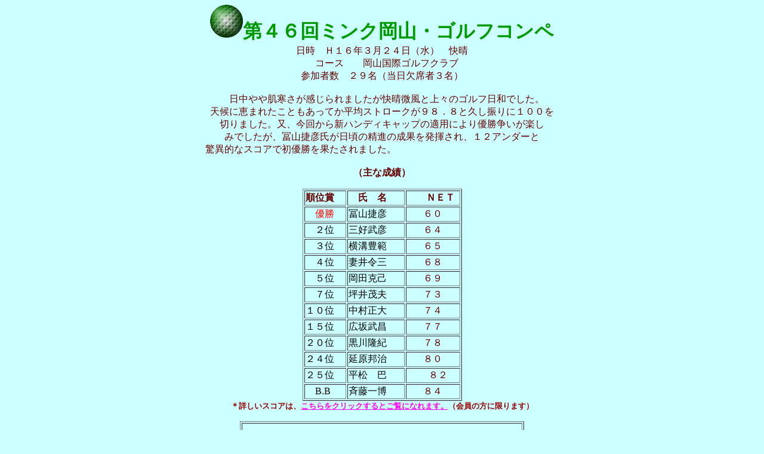

--- FILE ---
content_type: text/html
request_url: https://cmc-okayama.com/gorufu46konpe.htm
body_size: 2063
content:
<!DOCTYPE HTML PUBLIC "-//W3C//DTD HTML 4.01 Transitional//EN">
<HTML>
<HEAD>
<META name="GENERATOR" content="IBM WebSphere Studio Homepage Builder Version 7.0.0.0 for Windows">
<META http-equiv="Content-Type" content="text/html; charset=Shift_JIS">
<META http-equiv="Content-Style-Type" content="text/css">
<TITLE></TITLE>
</HEAD>
<BODY bgcolor="#ccffff" text="#669999" link="#cc6666" vlink="#cc9999" alink="#ffffff">
<P align="center"><IMG src="golfbut.gif" width="55" height="55" border="0"><font color="#009900" size="6"><B>第４６回ミンク岡山・ゴルフコンペ</B></font><BR>
<FONT color="#660000">日時　Ｈ１６年３月２４日（水）　快晴<BR>
　コース　　岡山国際ゴルフクラブ<BR>
参加者数　２９名（当日欠席者３名）</FONT><BR>
<BR>
<FONT color="#660000">　日中やや肌寒さが感じられましたが快晴微風と上々のゴルフ日和でした。<BR>
天候に恵まれたこともあってか平均ストロークが９８．８と久し振りに１００を<BR>
切りました。又、今回から新ハンディキャップの適用により優勝争いが楽し<BR>
みでしたが、冨山捷彦氏が日頃の精進の成果を発揮され、１２アンダーと<BR>
驚異的なスコアで初優勝を果たされました。</FONT><FONT color="#990000">　　　　　　　　　　　　　　　　　<BR>
<BR>
</FONT><B><FONT color="#660000">（主な成績）<BR>
</FONT></B></P>
<BLOCKQUOTE>
<CENTER>
<TABLE border="1">
  <TBODY>
    <TR>
      <TD width="66"><B><FONT color="#660000">順位賞</FONT></B></TD>
      <TD width="92"><B><FONT color="#660000">　氏　名</FONT></B></TD>
      <TD width="87"><B><FONT color="#660000">　　ＮＥＴ</FONT></B></TD>
    </TR>
    <TR>
      <td height="24"><FONT color="#660000">　</FONT><FONT color="#ff0000">優勝</FONT></td>
      <td><FONT color="#000000">冨山捷彦</FONT></td>
      <td align="center"><FONT color="#660000">６０</FONT></td>
    
    <TR>
      <td height="23"><FONT color="#000000">　２位</FONT></td>
      <td><FONT color="#000000">三好武彦</FONT></td>
      <td align="center"><FONT color="#660000">６４</FONT></td>
    
    <TR>
      <td height="22"><FONT color="#000000">　３位</FONT></td>
      <td><FONT color="#000000">横溝豊範</FONT></td>
      <td align="center"><FONT color="#660000">６５</FONT></td>
    
    <TR>
      <td height="18"><FONT color="#000000">　４位</FONT></td>
      <td><FONT color="#000000">妻井令三</FONT></td>
      <td align="center"><FONT color="#660000">６８</FONT></td>
    
    <TR>
      <td height="24"><FONT color="#000000">　５位</FONT></td>
      <td><FONT color="#000000">岡田克己</FONT></td>
      <td align="center"><FONT color="#660000">６９</FONT></td>
    
    <TR>
      <td height="24"><FONT color="#000000">　７位</FONT></td>
      <td><FONT color="#000000">坪井茂夫</FONT></td>
      <td align="center"><FONT color="#660000">７３</FONT></td>
    </TR>
    <TR>
      <td height="16"><FONT color="#000000">１０位</FONT></td>
      <td><FONT color="#000000">中村正大</FONT></td>
      <td align="center"><FONT color="#660000">７４</FONT></td>
    
    <TR>
      <td height="23"><FONT color="#000000">１５位</FONT></td>
      <td><FONT color="#000000">広坂武昌</FONT></td>
      <td align="center"><FONT color="#660000">７７</FONT></td>
    </TR>
    <TR>
      <td><FONT color="#000000">２０位</FONT></td>
      <td><FONT color="#000000">黒川隆紀</FONT></td>
      <td align="center"><FONT color="#660000">７８</FONT></td>
    </TR>
    <TR>
      <td><FONT color="#000000">２４位</FONT></td>
      <td><FONT color="#000000">延原邦治</FONT></td>
      <td align="center"><FONT color="#660000">８０</FONT></td>
    
    <TR>
      <td><FONT color="#000000">２５位</FONT></td>
      <TD><FONT color="#000000">平松　巴</FONT></TD>
      <TD><FONT color="#660000">　　 ８２</FONT></TD>
    </TR>
    <TR>
      <td><FONT color="#000000">　B.B</FONT></td>
      <td><FONT color="#000000">斉藤一博</FONT></td>
      <td align="center"><FONT color="#660000">８４</FONT></td>
    
  </TBODY>
</TABLE>
</CENTER>
<CENTER><FONT color="#990000" size="2"><B>＊詳しいスコアは、<A href="mink-golfscore.htm"><FONT color="#ff00ff" size="2">こちらをクリックするとご覧になれます。</FONT></A>（会員の方に限ります）</B></FONT></CENTER>
</BLOCKQUOTE>
<DIV align="center">
<TABLE border="1">
  <TBODY>
    <TR>
      <TD align="left" height="168" width="466"><FONT color="#660000"><BR>
      <B>特別賞</B><BR>
      </FONT><FONT color="#000000">ＢＧ＝対梨久嗣<BR>
      ＤＣ＝対梨久嗣、<FONT color="#000000">岡田克己</FONT>、<FONT color="#000000">三好武彦</FONT>、加藤紀臣<BR>
      ＮＰ＝<FONT color="#000000">中村正大</FONT>、田口幸生、<FONT color="#000000">広坂武昌</FONT>、森本功治（２）<BR>
      　　　　<FONT color="#000000">延原邦治</FONT>、木口重雄<BR>
      大波＝森本功治<BR>
      小波＝<FONT color="#000000">広坂武昌<BR>
      </FONT>おしどり＝<FONT color="#000000">三好武彦</FONT></FONT><BR>
      </TD>
    </TR>
  </TBODY>
</TABLE>
<BR>
<FONT color="#660000"><B>＊　次回開催　＊</B><BR>
</FONT><B><FONT color="#660000">平成１６年５月下旬又は６月上旬に開催予定です。<BR>
　　　　　　　　　　　　　　　　　　　　　　　</FONT><FONT color="#000099"><BR>
ミンク岡山ゴルフ会事務局<BR>
対梨久嗣<BR>
　　　　　　　　　　</FONT></B>
<HR>
<B><FONT color="#000099"><BR>
<IMG src="b019lis.gif" width="16" height="16" border="0">スナップ写真<BR>
</FONT></B></DIV>
<CENTER>
<TABLE border="1" height="372">
  <TBODY>
    <TR>
      <TD height="304" width="398"><IMG src="P3240073ss.JPG" width="400" height="300" border="0"></TD>
    </TR>
    <TR>
      <td align="center" height="51"><FONT size="3" color="#000099">優勝カップを受け取る<FONT color="#000099">冨山</FONT>氏（ＲＳＫ　ＯＢ）右側</FONT></td>
    </TR>
  </TBODY>
</TABLE>
</CENTER>
<CENTER><BR>
<TABLE border="1">
  <TBODY>
    <TR>
      <TD><IMG src="P3240067ss.JPG" width="400" height="300" border="0"></TD>
      <TD><IMG src="P3240070ss.JPG" width="400" height="300" border="0"></TD>
    </TR>
    <TR>
      <TD>　　　　　　　<FONT color="#000099">　　　スタート前の練習</FONT></TD>
      <TD>　　　　　　　　　　　　　　<FONT color="#000099">左　同</FONT>　</TD>
    </TR>
    <TR>
      <TD><IMG src="P3240076ss.JPG" width="400" height="300" border="0"></TD>
      <TD><IMG src="P3240075ss.JPG" width="400" height="300" border="0"></TD>
    </TR>
    <TR>
      <TD>　　　　　　　　　<FONT color="#000099">幹事、表彰式開催挨拶</FONT>　　　　　　　</TD>
      <TD>　　　　　　<FONT color="#000099">　　　　　各賞表彰・懇親会</FONT>　　　　　　<FONT color="#000099">　　</FONT>　</TD>
    </TR>
  </TBODY>
</TABLE>
　　　　　　　　　　　　　　　　　　　　　　　　　　　　　　　　　　　　　　　　　　　　　　　　　　　　　　　　撮影　若槻<BR>
<BR>
<IMG src="s001lis.gif" width="16" height="16" border="0"><B><A href="index.html">ＨＯＭＥへ</A></B></CENTER>
</BODY>
</HTML>
